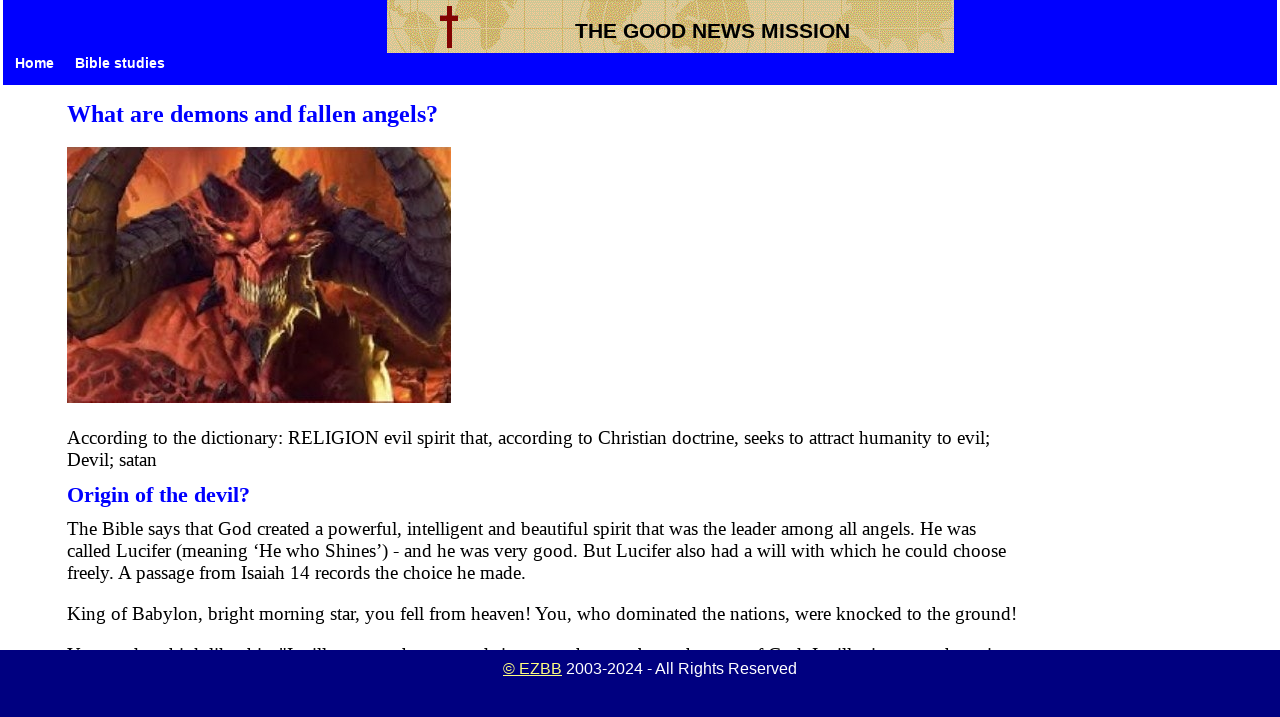

--- FILE ---
content_type: text/html
request_url: https://biblestudy.gratis/biblestudy2/Demons.htm
body_size: 15587
content:
<!DOCTYPE html><html lang=en><head><meta name="viewport" content="width=device-width, initial-scale=1"><meta charset="utf-8"><link rel='stylesheet' href='/stylesheet/ezbbi.css'><link rel="shortcut icon" href="favicon.ico"><title>What are demons and fallen angels?"</title><meta name="description" content="Explanantion of demons and fallen angels."><meta name="AUTHOR" content="Wilfred René Starrenburg"><meta name="robots" content="index,follow"><link rel="canonical" href=https://biblestudy.gratis/biblestudy2/Demons.htm><meta name="og:locale" content="en-US"><meta property=og:type content=website><meta property=og:image content="https://biblestudy.gratis/biblestudy2/images/Demons.jpg"><meta property=og:url content="https://biblestudy.gratis/biblestudy2/Demons.htm"><meta property="og:description" content="Origin of the devil? What is the devil doing today? Who are the fallen angels? The final destination of satan and the fallen angels."><meta name=twitter:card content=summary_large_image><meta name=twitter:site content="https://biblestudy.gratis/biblestudy2/Demons.htm"><meta name=twitter:title content="What are demons and fallen angels?"><meta name=twitter:description content="Explanantion of demons and fallen angels."><meta property=og:image:secure_url content="https://biblestudy.gratis/biblestudy2/images/Demons.jpg"></head><body><header><div class=omslag2>THE GOOD NEWS MISSION</div><div class=vlag></div><nav><p><br></p><div class=ultimatedropdown><ul><li>&nbsp;&nbsp;</li><li>&nbsp;&nbsp;</li>  <li><a href="/index.html">Home</a></li><li>&nbsp;&nbsp;</li><li><a href="/bible-studies.htm">Bible studies</a></li></ul></div></nav></header><main><div class=content><h1>What are demons and fallen angels?</h1><p><img src=images/Demons.jpg width=384 height=256 alt=Demon title=YouTube></p><p>According to the dictionary: RELIGION evil spirit that, according to Christian doctrine, seeks to attract humanity to evil; Devil; satan</p><h2>Origin of the devil?</h2><p>The Bible says that God created a powerful, intelligent and beautiful spirit that was the leader among all angels. He was called Lucifer (meaning ‘He who Shines’) - and he was very good. But Lucifer also had a will with which he could choose freely. A passage from Isaiah 14 records the choice he made.</p><p>King of Babylon, bright morning star, you fell from heaven! You, who dominated the nations, were knocked to the ground!</p><p>You used to think like this: "I will go up to heaven and sit on my throne, above the stars of God. I will reign over there, in the north, on the mountain where the gods meet."</p><p>Isaías 14:12-14</p><p class=cors>How you are fallen from heaven, O Day Star, son of Dawn! How you are cut down to the ground, you who laid the nations low! You said in your heart, 'I will ascend to heaven; above the stars of God I will set my throne on high; I will sit on the mount of assembly in the far north; I will ascend above the heights of the clouds, I will make myself like the Most High [=God].</p><p>Lucifer, like Adam, had a decision to make. He could accept that God was God or he could decide to choose that he would be the god for himself. The repeated times that he said "I will be" show that he chose to challenge God and declare to himself the 'Most High'. A passage in Ezekiel shows a parallel record of the fall of Lucifer:</p><p>Ezekiel 28:13-17</p><p class=cors>You were in Eden, the garden of God; every precious stone was your covering, carnelian, topaz, and jasper, chrysolite, beryl, and onyx, sapphire, carbuncle, and emerald; and wrought in gold were your settings and your engravings. On the day that you were created they were prepared. With an anointed guardian cherub I placed you; you were on the holy mountain of God; in the midst of the stones of fire you walked. You were blameless in your ways from the day you were created, till iniquity was found in you. In the abundance of your trade you were filled with violence, and you sinned; so I cast you as a profane thing from the mountain of God, and the guardian cherub drove you out from the midst of the stones of fire. Your heart was proud because of your beauty; you corrupted your wisdom for the sake of your splendor. I cast you to the ground; I exposed you before kings, to feast their eyes on you.</p><p>Lucifer's beauty, wisdom and power - all the good things created in him by God - led him to pride. His pride led him to rebellion, but he never lost any of his powers or abilities. Now he is leading a cosmic revolt against his Creator to see who God will be. His strategy is to enlist humanity to join him - in tempting humanity to make the same choice he did - to love themselves, to become independent of God and to challenge God. His peak will be in the Great Tribulation, in which Satan will deceive and drag many people into his fall.</p><h2>What is the devil doing today?</h2><p>According to the Bible, God did not create a 'bad devil', but did create a powerful and intelligent angelic being. Through pride, he led a revolt against God - and in doing so, he became corrupted while still maintaining his original splendor. You, me and all of humanity have become part of the battlefield of this battle between God and his ‘adversary’ (the devil). The devil's strategy is not to walk around in black coats like the ‘Black Riders’ in the Lord of the Rings, who curse people. Instead, he seeks to deceive us of the redemption that God promised at the beginning of time, through Abraham, through Moses, and then accomplished in Jesus' death and resurrection.<br>As the Bible says:</p><p>2 Corinthians 11:14-15</p><p class=cors>And no wonder, for even satan disguises himself as an angel of light. So it is not strange if his servants also disguise themselves as servants of righteousness. Their end will correspond to their deeds.</p><p>Because satan and his angels can disguise themselves as 'light', we are more easily deceived. Perhaps that is why the Gospel is always on the opposite side of our instincts and against all cultures.</p><p>They have no power to create (animals, humans). In the church of satan they make pregnant women to sacrifice babies. They want to imitate God, but they do not have that power to create life. So they would like to destroy God's creation. Everything is for evil. Giving the human intelligence. The Covid-19 virus was developed in the laboratory, which killed and made millions of people sick and dead. In the laboratory, the DNA of humans is tested on animals. Some Covid-19 vaccines are made from parts of aborted fetuses. The Covid-19 vaccine might change the DNA and possibly the growths of foul and evil sores, Revelation 16:2.</p><h2>What other names does the devil have?</h2><p>- Devil (Greek διάβολος): slanderer or accuser<br>- Lucifer (morning star) Isaiah 14:12<br>- Destroyer: which in Hebrew is Abadom and in Greek is Apoliom, Revelation 9:11<br>- Belial: meaningless useless 2 Corinthians 6:15</p><h2>Who are the fallen angels?</h2><p>The Bible says that fallen angels exist but does not speak their names. The only fallen angel named in the Bible is satan. The other fallen angels are the servants of the devil, who have rejected God. Revelation 12:3-4 speaks about a third of the angels?<br>Angels, like humans, have a free will: they can make choices. Led by the devil, some angels decided to sin and therefore were expelled from the presence of God. These are the fallen angels.<br>The Bible says that God arrested some angels who sinned (Genesis 6:1-4 the sons of God). Now they wait for the Last Judgment, when they will be condemned to destruction, together with the devil (Matthew 25:41; 2 Peter 2:4; Jude 1:6, Revelation 19:19-20). We cannot be sure, but if the fallen angels are demons, then they still have an influence on the earth.</p><p>Angels are spirits created by God. They praise and serve God and help the saints (Hebrews 1:14).</p><p>The Bible warns us not to fall into the sin of worshiping angels (also Gods angels, not fallen) (Colossians 2:18).</p><p>Genesis 6: 1-4 The fallen angels (sons of God) saw that the daughters of men were beautiful; and they took women of all those they chose. Of those children (nephilim) were born. And God keeps these fallen angels ahead of time (Judas 1:6).</p><h2>The final destination of satan and the fallen angels</h2><p>The apostle Peter says that God did not forgive the angels who sinned, and by the way they are now bound to the chains of eternal darkness. Therefore, fallen angels are under the judgment of God and will receive all divine punishment for their sin on the great day of judgment (2 Peter 2:4; cf. Judas 1:6).</p><p>Satan's destiny is first the abyss (Revelation 20:1-3) for a thousand years and then it will be leaped for a short time (Rev 20:7). His final destination is the lake of fire and sulfur and by day and by night he and the fallen angels will be plagued for centuries.<br>The fate of the fallen angels after the Great Tribulation is the lake of fire, along with all the followers of satan, all who worshiped the beast and its image and bear the mark 666 (verse 4).</p><h2>Text about satan and the fallen angels in the Bible</h2><p>Revelation 20:1-4, 7-8,10 e 14-15</p><p class=cors>1 Then I saw an angel coming down from heaven, holding in his hand the key of the bottomless pit and a great chain. 2 And he seized the dragon, that ancient serpent, who is the Devil and Satan, and bound him for a thousand years, 3 and threw him into the pit, and shut it and sealed it over him, that he should deceive the nations no more, till the thousand years were ended. After that he must be loosed for a little while. 4 Then I saw thrones, and seated on them were those to whom judgment was committed. Also I saw the souls of those who had been beheaded for their testimony to Jesus and for the word of God, and who had not worshiped the beast or its image and had not received its mark on their foreheads or their hands. They came to life, and reigned with Christ a thousand years.<br>7 And when the thousand years are ended, Satan will be loosed from his prison 8 and will come out to deceive the nations which are at the four corners of the earth, that is, Gog and Magog, to gather them for battle; their number is like the sand of the sea.<br>10 and the devil who had deceived them was thrown into the lake of fire and sulphur where the beast and the false prophet were, and they will be tormented day and night for ever and ever.<br>14 Then Death and Hades were thrown into the lake of fire. This is the second death, the lake of fire; 15 and if any one's name was not found written in the book of life, he was thrown into the lake of fire.</p><p>Revelation 12:3-4, 7-9</p><p class=cors>3 And another portent appeared in heaven; behold, a great red dragon, with seven heads and ten horns, and seven diadems upon his heads. 4 His tail swept down a third of the stars of heaven, and cast them to the earth. And the dragon stood before the woman who was about to bear a child, that he might devour her child when she brought it forth.<br>7 Now war arose in heaven, Michael and his angels fighting against the dragon; and the dragon and his angels fought, 8 but they were defeated and there was no longer any place for them in heaven. 9 And the great dragon was thrown down, that ancient serpent, who is called the Devil and Satan, the deceiver of the whole world--he was thrown down to the earth, and his angels were thrown down with him.</p><p>Job 1:6-12</p><p class=cors>Now there was a day when the sons of God came to present themselves before the LORD, and Satan also came among them. The LORD said to Satan, "Whence have you come?" Satan answered the LORD, "From going to and fro on the earth, and from walking up and down on it." And the LORD said to Satan, "Have you considered my servant Job, that there is none like him on the earth, a blameless and upright man, who fears God and turns away from evil?" Then Satan answered the LORD, "Does Job fear God for nought? Hast thou not put a hedge about him and his house and all that he has, on every side? Thou hast blessed the work of his hands, and his possessions have increased in the land. But put forth thy hand now, and touch all that he has, and he will curse thee to thy face." And the LORD said to Satan, "Behold, all that he has is in your power; only upon himself do not put forth your hand." So Satan went forth from the presence of the LORD.</p><p>Zechariah 3:1</p><p class=cors>Then he showed me Joshua the high priest standing before the angel of the LORD, and Satan standing at his right hand to accuse him.</p><p>Mateus 4:8-11</p><p class=cors>Novamente o Diabo o levou a um monte muito alto; e mostrou-lhe todos os reinos do mundo, e a glória deles; 9 e disse-lhe: Tudo isto te darei, se, prostrado, me adorares. 10 Então ordenou-lhe Jesus: Vai-te, satanás; porque está escrito: Ao Senhor teu Deus adorarás, e só a ele servirás. 11 Então o Diabo o deixou; e eis que vieram os anjos e o serviram.</p><p>Matthew 16:23</p><p class=cors>But he turned and said to Peter, "Get behind me, Satan! You are a hindrance to me; for you are not on the side of God, but of men."</p><p>Luke 10:17-20</p><p class=cors>The seventy returned with joy, saying, "Lord, even the demons are subject to us in your name!" And he said to them, "I saw Satan fall like lightning from heaven. Behold, I have given you authority to tread upon serpents and scorpions, and over all the power of the enemy; and nothing shall hurt you. Nevertheless do not rejoice in this, that the spirits are subject to you; but rejoice that your names are written in heaven."</p><p>Romans 16:20</p><p class=cors>Then the God of peace will soon crush Satan under your feet. The grace of our Lord Jesus Christ be with you.</p><p>2 Corinthians 2:10-11</p><p class=cors>Any one whom you forgive, I also forgive. What I have forgiven, if I have forgiven anything, has been for your sake in the presence of Christ, to keep Satan from gaining the advantage over us; for we are not ignorant of his designs.</p><p>2 Corinthians 11:14-15</p><p class=cors>And no wonder, for even Satan disguises himself as an angel of light. So it is not strange if his servants also disguise themselves as servants of righteousness. Their end will correspond to their deeds.</p><p>Ephesians 6:11-16</p><p class=cors>Put on the whole armor of God, that you may be able to stand against the wiles of the devil. For we are not contending against flesh and blood, but against the principalities, against the powers, against the world rulers of this present darkness, against the spiritual hosts of wickedness in the heavenly places. Therefore take the whole armor of God, that you may be able to withstand in the evil day, and having done all, to stand. Stand therefore, having girded your loins with truth, and having put on the breastplate of righteousness, and having shod your feet with the equipment of the gospel of peace; besides all these, taking the shield of faith, with which you can quench all the flaming darts of the evil one.</p><p>James 4:7</p><p class=cors>Submit yourselves therefore to God. Resist the devil and he will flee from you. </p><p>1 Peter 5:8</p><p class=cors>Be sober, be watchful. Your adversary the devil prowls around like a roaring lion, seeking some one to devour.</p><p>1 John 3:8</p><p class=cors>He who commits sin is of the devil; for the devil has sinned from the beginning. The reason the Son of God appeared was to destroy the works of the devil.</p><table><tr><td class="Foot"><p></p></td></tr></table></div></main><footer><div class=footBlue><a href=/Copyright.htm>© EZBB</a> 2003-2024 - All Rights Reserved</div></footer></body></html>

--- FILE ---
content_type: text/css
request_url: https://biblestudy.gratis/stylesheet/ezbbi.css
body_size: 5916
content:
@media only screen and (orientation: portrait) and (max-width:1279px) {body#tv {transform:rotate(90deg);transform-origin: right top;width:100vh;overflow-x:hidden; position: absolute;top:100%;right:0;}}@media only screen and (orientation: landscape) and (min-width:1280px) {body#tv {background-color: ivory;}}
header,nav{background-color:#00f}@media only screen and (min-width:1025px){div.desktop{display:block}div.mobile{display:none}}@media only screen and (max-width:1024px){div.desktop{display:none}div.mobile{display:block}}.container{width:100%;margin:0 auto;display:grid;grid-gap:5px;grid-template-columns:auto auto auto;grid-template-rows:85px auto 70px;grid-template-areas:'header header header' 'nav nav nav' 'main main main' 'footer footer footer'}header{grid-area:header;height:85px}nav{grid-area:nav;padding:3px;height:25px}footer{grid-area:footer}@media only screen and (min-width: 1025px) {div.content{margin-left:5%;margin-right:20%}}div.logo,div.logoM{display:inline-block;float:left}div.logo{width:60px;padding:12px 3px 5px 20px}div.logoM{padding:12px 3px 5px 20px}div.omslag,div.omslag2,div.omslagM{background-repeat:no-repeat;border:0;color:#000;height:70px;position:absolute;width:640px;display:inline-block;font-weight:700;text-align:center}div.omslag{background-image:url(HeaderB.png);margin-left:30%;font-size:1.1em;padding:5px 0 0 20px;line-height:400%;}div.omslag2{background-image:url(Theme2.gif);margin-left:30%;font-size:1.3em;padding: 0 0 0 5px;line-height:300%;}div.ref{display:inline-block;float:left;color:yellow;font-weight:700;}div.omslagM{background-image:url(LogoBS.jpg);height:100px;line-height:800%;padding:5px 0 0 20px;margin-left:1px;margin-right:10%;width:250px}div.vlag{display:inline-block;float:right;width:180px}div.footBlue{position:fixed;left:0;bottom:0;height:50px;width:100%;background:navy;color:#fff;text-align:center;padding:10px}div.footBlue a{color:#FFFF80}.innertube{margin:0 10px 10px}a,a:link{color:#00f}a.w:link{color:#fff}#asideL,#asideR{float:left;height:2800px;background:#FFC}.mySlides,.mySlidesA{display:none}#header{background:#EAEAEA;height:120px}#contentwrapper{float:left;width:100%}#contentcolumn{margin:0 370px 0 390px}#asideL{width:382px;margin-left:-100%}#asideR{width:366px;margin-left:-366px}#footer,.text{width:100%;text-align:center}#footer{position:fixed;left:0;bottom:0;height:60px;background:navy;color:#fff;padding:10px}#footer a{color:#FFFF80}.innertube{margin:0 10px 10px}@media (max-width:840px){#leftcolumn{margin-left:-100%}#rightcolumn{float:none;width:100%;margin-left:0;clear:both}#contentcolumn{margin-right:0}}@media (max-width:600px){#contentcolumn,#leftcolumn{margin-left:0}#leftcolumn{float:none;width:100%;clear:both}}.ultimatedropdown{font-weight:700;font-size:0.85em;position:relative;width:100%;margin:-10px}.ultimatedropdown ul{z-index:100;margin:0;padding:0;position:relative;list-style:none}.ultimatedropdown ul li{position:relative;display:inline;float:left}.ultimatedropdown ul li a,.ultimatedropdown ul li span{display:block;position:relative;font-weight:700;background:#00f;padding:3px 3px 3px 3px;color:#2d2b2b;text-decoration:none}.ultimatedropdown ul li a:link,.ultimatedropdown ul li a:visited,p.w{color:#fff}a,a:link,h1,h2,h3,p.c{color:#00f}.ultimatedropdown ul li:hover>a{background:#a83a34}.ultimatedropdown ul li ul{position:absolute;left:-5000px;top:30px;opacity:0;width:400px;visibility:hidden;transition:opacity .3s,visibility 0s .3s,left 0s .3s}.ultimatedropdown ul li:hover>ul{visibility:visible;left:0;opacity:1;transition:opacity .5s}.ultimatedropdown ul li ul li{display:list-item;float:none}.ultimatedropdown ul li ul li ul{top:0;left:100%}.ultimatedropdown ul ul li:hover>a{background:#70402E}.ultimatedropdown ul ul li:hover>ul{left:100%}.ultimatedropdown ul li ul li a{font:400 1.1em Bitter,sans-serif;padding:4px;margin:0;background:#9B5323;border-right:none;border-top-width:0;border-bottom:1px solid gray}h1,h1.MSpbc,p.c,p.w{font-weight:700}.ultimatedropdown ul li>a{padding-right:25px}.ultimatedropdown ul li>a:only-child{padding-right:10px}.ultimatedropdown ul li>a:after{content:"";position:absolute;height:0;width:0;border:5px solid transparent;border-top-color:#FFF;top:50%;right:8px}.ultimatedropdown ul li>a:only-child:after{display:none}.ultimatedropdown ul li ul li>a:after{border-top-color:transparent;border-left-color:#FFF;top:40%;right:8px}@media (max-width:800px){.ultimatedropdown ul li:nth-last-of-type(-n+2) ul li:hover>ul{left:-100%}}body{font-family:Arial,sans-serif;margin:0 3px}h1,h2,h3,p,p.c{font-family:Ariel,"Times New Roman",serif}h1{font-size:1.5em}h2{font-size:1.4em;line-height:40%}h3{font-size:1.3em;line-height:40%}h1.MSpbc{font-size:2.1em;text-align:center}p{font-size:1.2em}p.c{font-size:1.35em;text-align:center}p.w{padding:0;border:0;margin:4px;text-align:center;background-image:url(Brazilworld.gif);height:55px;width:94px}p.MSblue,p.MSgreen,p.MSred{width:360px;height:40px;color:#fff;font-weight:700;font-family:Castanet;font-size:1.5em;padding:5px}p.MSblue{background:#00f}p.MSgreen{background:green}p.MSred{background:red}div.green{background-image:url(Green.gif);background-repeat:no-repeat;text-align:center;vertical-align:middle;height:570px}td.H60,td.H75bm{height:50px;background-repeat:no-repeat;vertical-align:top}div.cen{text-align:center}video.green{display:block;margin:-25px 90px 40px}table{table-layout:fixed}table.lblue{width:100%;background-color:#ADD8E6;border-spacing:0}td.H15{width:15%}td.H30{width:30%}td.H60{width:60%;background-image:url(HeaderN.png)}td.H10{width:10%}td.H75bm{width:75%;background-image:url(HeaderBm.png)}td.topc{text-align:center;vertical-align:top}td.left{text-align:left}td.Menu{height:40px}td.Foot{height:65px}img.left{float:left;margin:5px}img.right{float:right;margin:5px}p.BTexto{margin:5px 30px;font-size:1em;font-family:Verdana;font-style:italic;font-weight:700;color:#00f}a.n:link{text-decoration:none}p.ref {color:white} p.cros, p.cors {font-size:1.5em;font-family:Briquet,"Libert BJ","Monotype Corsiva",Scribe,Technical,Verdana;font-weight:700} p.r, span.r {color:red}ul.h {list-style-image: url('HandRE.png');margin:0 0 0 50px}ol.a{list-style-type:lower-alpha}